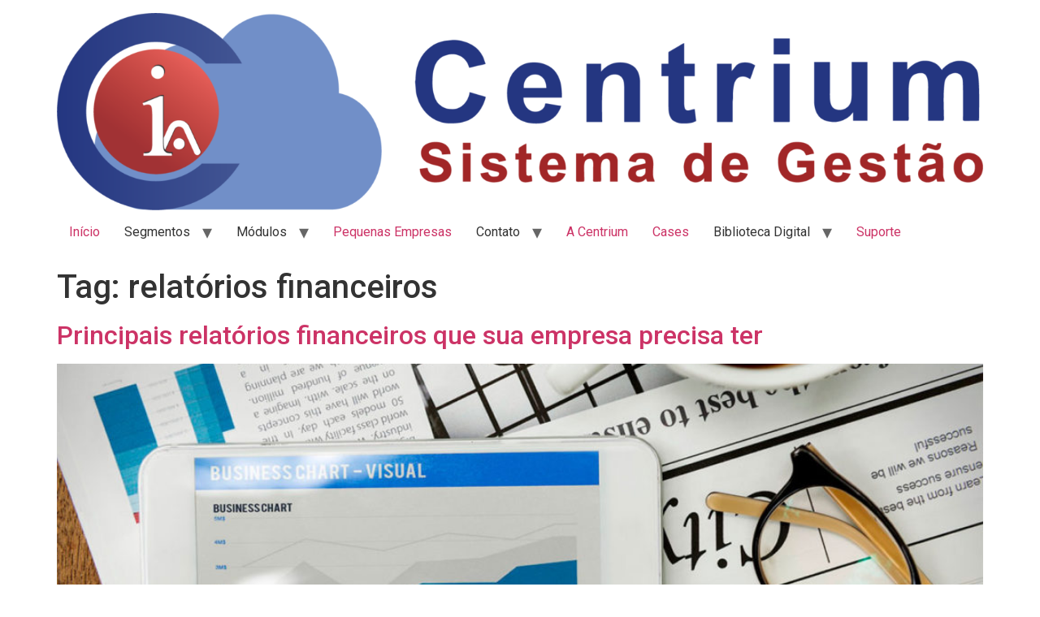

--- FILE ---
content_type: text/css
request_url: https://centrium.com.br/wp-content/uploads/elementor/css/post-2913.css?ver=1765544946
body_size: 527
content:
.elementor-kit-2913{--e-global-color-primary:#283782;--e-global-color-secondary:#285899;--e-global-color-text:#303030;--e-global-color-accent:#E1AB38;--e-global-color-534f0a63:#256E8F;--e-global-color-5191e19e:#332899;--e-global-color-17826f84:#4D258F;--e-global-color-27010851:#FFF;--e-global-typography-primary-font-family:"Lato";--e-global-typography-primary-font-size:36px;--e-global-typography-primary-font-weight:600;--e-global-typography-primary-text-decoration:none;--e-global-typography-secondary-font-family:"Roboto Slab";--e-global-typography-secondary-font-weight:400;--e-global-typography-text-font-family:"Lato";--e-global-typography-text-font-size:20px;--e-global-typography-text-font-weight:normal;--e-global-typography-text-letter-spacing:1.5px;--e-global-typography-accent-font-family:"Roboto";--e-global-typography-accent-font-weight:500;}.elementor-kit-2913 button,.elementor-kit-2913 input[type="button"],.elementor-kit-2913 input[type="submit"],.elementor-kit-2913 .elementor-button{font-family:"Lato", Sans-serif;font-size:20px;font-weight:bold;color:#303030;background-color:var( --e-global-color-accent );border-radius:25px 25px 25px 25px;}.elementor-kit-2913 img{border-radius:0px 0px 0px 0px;}.elementor-section.elementor-section-boxed > .elementor-container{max-width:1010px;}.e-con{--container-max-width:1010px;}.elementor-widget:not(:last-child){margin-block-end:20px;}.elementor-element{--widgets-spacing:20px 20px;}{}h1.entry-title{display:var(--page-title-display);}.elementor-kit-2913 e-page-transition{background-color:#FFBC7D;}@media(max-width:1024px){.elementor-section.elementor-section-boxed > .elementor-container{max-width:1024px;}.e-con{--container-max-width:1024px;}}@media(max-width:767px){.elementor-section.elementor-section-boxed > .elementor-container{max-width:767px;}.e-con{--container-max-width:767px;}}

--- FILE ---
content_type: text/css
request_url: https://centrium.com.br/wp-content/uploads/elementor/css/post-3540.css?ver=1765548316
body_size: 309
content:
.elementor-3540 .elementor-element.elementor-element-47b3d44 > .elementor-container > .elementor-column > .elementor-widget-wrap{align-content:center;align-items:center;}.elementor-3540 .elementor-element.elementor-element-47b3d44:not(.elementor-motion-effects-element-type-background), .elementor-3540 .elementor-element.elementor-element-47b3d44 > .elementor-motion-effects-container > .elementor-motion-effects-layer{background-color:#303030;}.elementor-3540 .elementor-element.elementor-element-47b3d44{transition:background 0.3s, border 0.3s, border-radius 0.3s, box-shadow 0.3s;padding:15px 0px 10px 0px;}.elementor-3540 .elementor-element.elementor-element-47b3d44 > .elementor-background-overlay{transition:background 0.3s, border-radius 0.3s, opacity 0.3s;}.elementor-3540 .elementor-element.elementor-element-aae121c{color:#FFFFFF;}.elementor-3540 .elementor-element.elementor-element-4c92712{text-align:left;}@media(min-width:768px){.elementor-3540 .elementor-element.elementor-element-1b49c3d{width:46.928%;}.elementor-3540 .elementor-element.elementor-element-55fb341{width:34.579%;}.elementor-3540 .elementor-element.elementor-element-4e59345{width:17.798%;}}

--- FILE ---
content_type: text/css
request_url: https://centrium.com.br/wp-content/uploads/elementor/css/post-3562.css?ver=1765548316
body_size: 563
content:
.elementor-3562 .elementor-element.elementor-element-b84516d > .elementor-container{max-width:1313px;}.elementor-3562 .elementor-element.elementor-element-b84516d:not(.elementor-motion-effects-element-type-background), .elementor-3562 .elementor-element.elementor-element-b84516d > .elementor-motion-effects-container > .elementor-motion-effects-layer{background-color:var( --e-global-color-5191e19e );}.elementor-3562 .elementor-element.elementor-element-b84516d{transition:background 0.3s, border 0.3s, border-radius 0.3s, box-shadow 0.3s;padding:40px 20px 40px 20px;}.elementor-3562 .elementor-element.elementor-element-b84516d > .elementor-background-overlay{transition:background 0.3s, border-radius 0.3s, opacity 0.3s;}.elementor-3562 .elementor-element.elementor-element-7ce3ca9 .elementor-heading-title{color:#FFFFFF;}.elementor-3562 .elementor-element.elementor-element-502021e{text-align:left;color:#FFFFFF;font-family:"Lato", Sans-serif;font-size:16px;font-weight:normal;letter-spacing:1.5px;}.elementor-3562 .elementor-element.elementor-element-93df779{font-family:"Lato", Sans-serif;font-size:16px;font-weight:normal;letter-spacing:1.5px;}.elementor-3562 .elementor-element.elementor-element-e80779d > .elementor-element-populated{margin:0px 12px 0px 12px;--e-column-margin-right:12px;--e-column-margin-left:12px;}.elementor-3562 .elementor-element.elementor-element-e7620ae{font-family:"Lato", Sans-serif;font-size:16px;font-weight:normal;letter-spacing:1.5px;}.elementor-3562 .elementor-element.elementor-element-f63cc89 .elementor-repeater-item-ad9e628.elementor-social-icon{background-color:var( --e-global-color-accent );}.elementor-3562 .elementor-element.elementor-element-f63cc89 .elementor-repeater-item-ad9e628.elementor-social-icon i{color:var( --e-global-color-27010851 );}.elementor-3562 .elementor-element.elementor-element-f63cc89 .elementor-repeater-item-ad9e628.elementor-social-icon svg{fill:var( --e-global-color-27010851 );}.elementor-3562 .elementor-element.elementor-element-f63cc89 .elementor-repeater-item-e708fb7.elementor-social-icon{background-color:var( --e-global-color-accent );}.elementor-3562 .elementor-element.elementor-element-f63cc89 .elementor-repeater-item-a30d4bd.elementor-social-icon{background-color:var( --e-global-color-accent );}.elementor-3562 .elementor-element.elementor-element-f63cc89 .elementor-repeater-item-2ed5f17.elementor-social-icon{background-color:var( --e-global-color-accent );}.elementor-3562 .elementor-element.elementor-element-f63cc89 .elementor-repeater-item-f405950.elementor-social-icon{background-color:var( --e-global-color-accent );}.elementor-3562 .elementor-element.elementor-element-f63cc89{--grid-template-columns:repeat(5, auto);--grid-column-gap:48px;--grid-row-gap:0px;width:var( --container-widget-width, 100% );max-width:100%;--container-widget-width:100%;--container-widget-flex-grow:0;}.elementor-3562 .elementor-element.elementor-element-f63cc89 .elementor-widget-container{text-align:center;}.elementor-3562 .elementor-element.elementor-element-f63cc89.elementor-element{--flex-grow:0;--flex-shrink:0;}